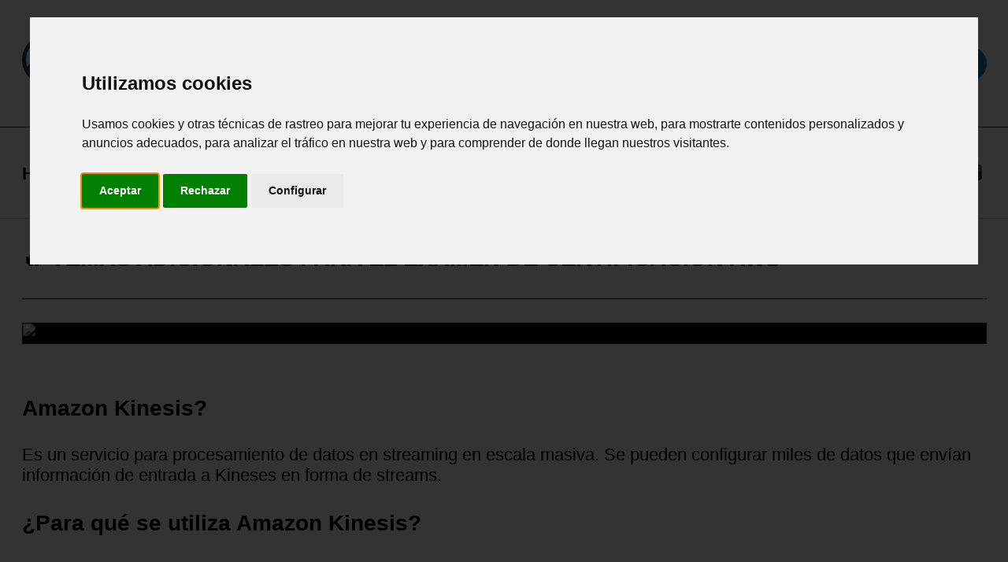

--- FILE ---
content_type: text/html; charset=utf-8
request_url: https://apuntes.de/aws/temas-adicionales-para-el-examen/
body_size: 5062
content:
<!DOCTYPE html>
<html lang="es">

<head>

    
    <link rel="preconnect" href="https://www.google.com" />
    <link rel="preconnect" href="https://www.google-analytics.com/" />
    <link rel="preconnect" href="https://www.freeprivacypolicy.com" />
    

    
    <script data-cookie-consent="tracking">
        (function (w, d, s, l, i) {
            w[l] = w[l] || [];
            w[l].push({
                "gtm.start": new Date().getTime(),
                event: "gtm.js",
            });
            var f = d.getElementsByTagName(s)[0],
                j = d.createElement(s),
                dl = l != "dataLayer" ? "&l=" + l : "";
            j.async = true;
            j.src = "https://www.googletagmanager.com/gtm.js?id=" + i + dl;
            f.parentNode.insertBefore(j, f);
        })(
            window,
            document,
            "script",
            "dataLayer",
            "GTM-PCKMK7H"
        );
    </script>
    

    
    <meta charset="utf-8" />
    <meta http-equiv="X-UA-Compatible" content="IE=edge" />
    <meta name="viewport" content="width=device-width, initial-scale=1, maximum-scale=2" />
<meta name="description" content="Prepárate para el examen de certificación AWS con estos temas adicionales: seguridad, migraciones, servicios de base de datos y mucho más." />
<meta name="robots" content="index, follow" />



<meta property="og:title" content="Temas adicionales para el examen de certificación AWS" />
<meta property="og:site_name" content="Apuntes de Programador" />
<meta property="og:description" content="Prepárate para el examen de certificación AWS con estos temas adicionales: seguridad, migraciones, servicios de base de datos y mucho más." />
<meta property="og:url" content="https://apuntes.de/aws/temas-adicionales-para-el-examen/" />
<meta property="og:image" content="https://assets.apuntes.de/headers/aws/temas-adicionales-para-el-examen.webp" />
<meta property="og:image:alt" content="Temas adicionales para el examen de certificación AWS" />
<meta property="og:image:type" content="image/webp" />



<meta name="twitter:card" content="summary_large_image" />
<meta name="twitter:site" content="@losapuntesde" />
<meta name="twitter:creator" content="@losapuntesde" />
<meta name="twitter:title" content="Temas adicionales para el examen de certificación AWS" />
<meta name="twitter:description" content="Prepárate para el examen de certificación AWS con estos temas adicionales: seguridad, migraciones, servicios de base de datos y mucho más." />
<meta name="twitter:image"
    content="https://assets.apuntes.de/headers/aws/temas-adicionales-para-el-examen.webp" />

    

    
    <link rel="stylesheet" href="/css/normalize.min.css" />
    

    
    <link rel="stylesheet" href="/css/style.css" />
    

    
    <style>
        @import url("https://fonts.googleapis.com/css2?family=Fira+Code:wght@300;400;500;600;700&family=Roboto+Condensed:ital,wght@0,300;0,400;0,700;1,300;1,400;1,700&family=Roboto+Slab:wght@100;200;300;400;500;600;700;800;900&display=swap");
    </style>
    

    
    <link rel="apple-touch-icon" sizes="180x180" href="/icons/apple-touch-icon.png" />
    <link rel="icon" type="image/png" sizes="32x32" href="/icons/favicon-32x32.png" />
    <link rel="icon" type="image/png" sizes="16x16" href="/icons/favicon-16x16.png" />
    <link rel="manifest" href="/icons/site.webmanifest" />
    <link rel="mask-icon" href="/icons/safari-pinned-tab.svg" color="#5bbad5" />
    <meta name="msapplication-TileColor" content="#da532c" />
    <meta name="theme-color" content="#ffffff" />
    

    

<title>Temas adicionales para el examen de certificación AWS</title>

<script type="application/ld+json">
    {
        "@context": "https://schema.org",
        "@type": "NewsArticle",
        "mainEntityOfPage": {
            "@type": "WebPage",
            "@id": "/"
        },
        "headline": "🔥 Temas adicionales para el examen de certificación AWS",
        "image": "https:\/\/assets.apuntes.de/headers/aws/temas-adicionales-para-el-examen.webp",
        "datePublished": "2025-09-08T04:40:22\u002b00:00",
        "dateModified": "2025-09-08T04:40:22\u002b00:00",
        "author": {
            "@type": "Person",
            "name": "losapuntesde"
        },
        "publisher": {
            "@type": "Organization",
            "name": "Apuntes de Programador",
            "sameAs": "https:\/\/apuntes.de",
            "url": "https:\/\/apuntes.de",
            "logo": {
            "@type": "ImageObject",
            "url": "https:\/\/apuntes.de/svgs/logo.svg"
            }
        },
        "description": "Prepárate para el examen de certificación AWS con estos temas adicionales: seguridad, migraciones, servicios de base de datos y mucho más."
    }
</script>


    <style>
        .search-input {
            text-align: left;
        }
        .search-form label {
            transition: opacity 0.3s ease;
        }
        .search-input:focus + label {
            opacity: 0;
            pointer-events: none;
        }
    </style>

    <script>
        var showBanner = true;
    </script>

<script>var showBanner=true; var country="US";</script>
</head>

<body>

    
    <script async src="https://pagead2.googlesyndication.com/pagead/js/adsbygoogle.js?client=ca-pub-8011085603609250" crossorigin="anonymous"></script>
    

    
    <header>
        <div class="size-limiter">
            <div class="header">
                <div class="logo-container">
                    <a href="/" class="logo-link">
                        <img src="/svgs/logo.svg" width="300" height="100%" alt="Ir a la página de inicio" />
                    </a>
                </div>
                <div class="search-container">
                    <form action="/" method="GET" class="search-form">
                        <label for="q">Buscar...</label>
                        <input type="text" name="q" id="q" class="search-input" />
                        <button type="submit" class="search-button">
                            <img src="/svgs/search.svg" width="24" height="24" alt="Buscar" />
                        </button>
                    </form>
                </div>
            </div>
        </div>
    </header>
    

    
    <div id="google-search-results">
        <div class="size-limiter">
            <div class="search-results">
                <script async src="https://cse.google.com/cse.js?cx=97297216fa1cd44e2"></script>
                <div class="gcse-searchresults-only"></div>
            </div>
        </div>
    </div>
    

    <div id="content">
<div id="single-page">

    <div class="breadcrumbs">
        <div class="size-limiter">
            <div class="breadcrumbs-in">

                <div class="nav-dep v-el">
                    <span class="nav-piece">
                        <a href="/">Home</a>
                    </span>
                    <span class="nav-piece divider">
                        /
                    </span>
                    <span class="nav-piece">
                        <a href="/aws">Apuntes de AWS
                            (Fundamentos Prácticos) en español</a>
                    </span>
                </div>

                <div class="action-icons v-el">
                    <a href="https://twitter.com/intent/tweet?text=Temas%20adicionales%20para%20el%20examen%20de%20certificaci%c3%b3n%20AWS&hashtags=100DaysOfCode&url=https%3a%2f%2fapuntes.de/aws/temas-adicionales-para-el-examen/"
                        target="_blank" rel="nofollow" class="action-link">
                        <img src="/svgs/share.svg" width="45" height="45" alt="Compartir en twitter" />
                    </a>
                    <button onclick="print()" class="action-link">
                        <img src="/svgs/print.svg" width="45" height="45" alt="Imprimir" />
                    </button>
                </div>
            </div>
        </div>
    </div>

    <div class="main-content">

        <div class="size-limiter">

            <h1>🔥 TEMAS ADICIONALES PARA EL EXAMEN DE CERTIFICACIÓN AWS</h1>

            
            <div class="image-preview-container">

                <img src="https://img.am80.com/?width=1280&url=https%3a%2f%2fassets.apuntes.de/headers/aws/temas-adicionales-para-el-examen.webp"
                    width="100%" height="100%" alt="Temas adicionales para el examen de certificación AWS" srcset="
                    https://img.am80.com/?width=240&url=https://assets.apuntes.de/headers/aws/temas-adicionales-para-el-examen.webp 240w,
                    https://img.am80.com/?width=320&url=https://assets.apuntes.de/headers/aws/temas-adicionales-para-el-examen.webp 320w,
                    https://img.am80.com/?width=360&url=https://assets.apuntes.de/headers/aws/temas-adicionales-para-el-examen.webp 360w,
                    https://img.am80.com/?width=480&url=https://assets.apuntes.de/headers/aws/temas-adicionales-para-el-examen.webp 480w,
                    https://img.am80.com/?width=540&url=https://assets.apuntes.de/headers/aws/temas-adicionales-para-el-examen.webp 540w,
                    https://img.am80.com/?width=720&url=https://assets.apuntes.de/headers/aws/temas-adicionales-para-el-examen.webp 720w,
                    https://img.am80.com/?width=750&url=https://assets.apuntes.de/headers/aws/temas-adicionales-para-el-examen.webp 750w,
                    https://img.am80.com/?width=1080&url=https://assets.apuntes.de/headers/aws/temas-adicionales-para-el-examen.webp 1080w,
                    https://img.am80.com/?width=1024&url=https://assets.apuntes.de/headers/aws/temas-adicionales-para-el-examen.webp 1024w,
                    https://img.am80.com/?width=1125&url=https://assets.apuntes.de/headers/aws/temas-adicionales-para-el-examen.webp 1125w,
                    https://img.am80.com/?width=1280&url=https://assets.apuntes.de/headers/aws/temas-adicionales-para-el-examen.webp 1280w
                    " sizes="(min-width: 1420px) 1280px, calc(92.73vw - 18px)" />

            </div>
            

            

            <div class="article-cols">
                <div class="article-content">

                    <h2 id="amazon-kinesis">Amazon Kinesis?</h2>
<p>Es un servicio para procesamiento de datos en streaming en escala masiva. Se pueden configurar miles de datos que envían información de entrada a Kineses en forma de streams.</p>
<h2 id="para-qué-se-utiliza-amazon-kinesis">¿Para qué se utiliza Amazon Kinesis?</h2>
<ul>
<li>Es una forma de consumir grandes datos.</li>
<li>Streams de largas cantidades de noticias de social media, logs, etc.</li>
</ul>
<h2 id="ec2-backed-vs-instance-store">EC2 Backed vs Instance Store</h2>
<ul>
<li>EBS Backed es persistente.</li>
<li>Instance Store no es persistente, y es llamado en ocasiones ephemeral.</li>
<li>EBS puede ser desconectado y conectado a otras instancias de EC2.</li>
<li>Instance Store no puede ser desconectado y conectado a otras instancias de EC2.</li>
<li>Los volúmenes EBS pueden ser detenidos y los datos persistirán.</li>
<li>Los volúmenes Instance Store no pueden ser detenidos, de otra forma los datos se perderán.</li>
</ul>
<h2 id="qué-es-amazon-opswork-y-para-que-sirve">¿Qué es Amazon Opswork y para que sirve?</h2>
<ul>
<li>Servicio de orquestación que utiliza chef.</li>
<li>Chef consiste de instrucciones para mantener un estado consistente.</li>
<li>Busca el termino &ldquo;chef&rdquo; o &ldquo;recipe&rdquo; o &ldquo;cookbooks&rdquo; y este asocialo con opswork.</li>
</ul>
<h2 id="qué-es-amazon-elastic-transcoder-y-para-que-sirve">¿Qué es Amazon Elastic Transcoder y para que sirve?</h2>
<ul>
<li>Realiza transcoding en la nube.</li>
<li>Convierte formatos de un archivo original en un formato distinto que podrá ser reproducido en smartphones, tablets, PCS, etc.</li>
<li>Provee transcoding con presets de formatos populares, lo que implica que no es necesario conocer la configuración particular de cada uno de ellos.</li>
<li>Se paga en base a los minutos que se trascodifiquen y por la resolución a la cual se exporte.</li>
</ul>


                    <hr>

                    
                    <ins class="adsbygoogle"
                        style="display:block"
                        data-ad-format="autorelaxed"
                        data-ad-client="ca-pub-8011085603609250"
                        data-ad-slot="1752633893"></ins>
                    <script>
                        (adsbygoogle = window.adsbygoogle || []).push({});
                    </script>
                    

                    <hr>

                    <aside class="pager">
                        <div class="prev-section">
                            
                            <a href="/aws/pilar-5-excelencia-operacional/" title="Pilar 5 (Excelencia Operacional)">
                                <img src="/svgs/chevron-left.svg" width="8" height="12" alt="Siguiente"
                                    class="chevron" />
                                Anterior
                            </a>
                            
                        </div>

                        <div class="next-section">
                            
                            <a href="/aws/cuentas-consolidadas/" title="Gestión eficiente con cuentas consolidadas en AWS">
                                Siguiente
                                <img src="/svgs/chevron-right.svg" width="8" height="12" alt="Anterior"
                                    class="chevron" />
                            </a>
                            
                        </div>
                    </aside>

                    <div id="giscus_container" style="margin-top: 2rem;">
                        <script src="https://giscus.app/client.js"
                                data-repo="arumals/apuntesde"
                                data-repo-id="R_kgDOPP4LVw"
                                data-category="Q&A"
                                data-category-id="DIC_kwDOPP4LV84CtN9x"
                                data-mapping="title"
                                data-strict="0"
                                data-reactions-enabled="1"
                                data-emit-metadata="0"
                                data-input-position="bottom"
                                data-theme="light"
                                data-lang="es"
                                data-loading="lazy"
                                crossorigin="anonymous"
                                async>
                        </script>
                    </div>

                </div>

                <div class="article-extras">
                    
                    


                    <div id="adds-block">
                    </div>

                </div>
            </div>

        </div>

    </div>

</div>
</div>

    
    <footer>
        <div class="main-content">
            <div class="size-limiter">
                <div id="footer-content">
                    <a href="#" id="open_preferences_center" rel="nofollow">
                        Preferencias de Cookies
                    </a>
                    <span class="divider">|</span>
                    <a href="https://www.freeprivacypolicy.com/live/00ae92b4-2005-405f-b2fe-94f1b26121b3" target="_blank" rel="nofollow">
                        Política de Privacidad
                    </a>
                    <span class="divider">|</span>
                    <a href="https://www.freeprivacypolicy.com/live/99674421-287f-4a00-915c-9e07e4870303" target="_blank" rel="nofollow">
                        Terminos y Condiciones
                    </a>
                    <span class="divider">|</span>
                    <a href="https://www.freeprivacypolicy.com/live/f1ffc07f-ec2c-4926-b164-00ade03f3263" target="_blank" rel="nofollow">
                        Política de Cookies
                    </a>
                    <span class="divider">|</span>
                    <a href="/cdn-cgi/l/email-protection#7d14131b123d1c0d081309180e531918" rel="nofollow">
                        Contacto
                    </a>
                </div>
            </div>
        </div>
    </footer>
    

    
    <script data-cfasync="false" src="/cdn-cgi/scripts/5c5dd728/cloudflare-static/email-decode.min.js"></script><script>

        document.addEventListener("DOMContentLoaded", function () {
            if (showBanner) {
                const scriptElement = document.createElement('script');
                scriptElement.src = "https://www.freeprivacypolicy.com/public/cookie-consent/4.1.0/cookie-consent.js";
                scriptElement.addEventListener('load', function () {
                    cookieconsent.run({
                        notice_banner_type: "interstitial",
                        consent_type: "express",
                        palette: "light",
                        language: "es",
                        page_load_consent_levels: ["strictly-necessary"],
                        notice_banner_reject_button_hide: false,
                        preferences_center_close_button_hide: false,
                        page_refresh_confirmation_buttons: false,
                        website_name: "Apuntes de Programador",
                        website_privacy_policy_url: "https:\/\/www.freeprivacypolicy.com\/live\/00ae92b4-2005-405f-b2fe-94f1b26121b3",
                    });
                });
                document.head.appendChild(scriptElement);
            }
        });

        
        document.addEventListener("DOMContentLoaded", function () {
            const searchInput = document.querySelector(".search-input");
            const searchLabel = document.querySelector(".search-form label[for='q']");
            if (searchInput && searchLabel) {
                searchInput.addEventListener("focus", function () {
                    searchLabel.style.display = "none";
                });
                searchInput.addEventListener("blur", function () {
                    if (!searchInput.value) {
                        searchLabel.style.display = "block";
                    }
                });
                searchInput.addEventListener("keydown", function (event) {
                    if (event.key === "Escape" || event.key === "Esc") {
                        searchInput.value = "";
                        searchLabel.style.display = "block";
                        searchInput.blur();
                    }
                });
            }
        });

    </script>
    

    
    <noscript>
        <iframe src="https://www.googletagmanager.com/ns.html?id=GTM-PCKMK7H" height="0"
            width="0" style="display: none; visibility: hidden">
        </iframe>
    </noscript>
    
<script defer src="https://static.cloudflareinsights.com/beacon.min.js/vcd15cbe7772f49c399c6a5babf22c1241717689176015" integrity="sha512-ZpsOmlRQV6y907TI0dKBHq9Md29nnaEIPlkf84rnaERnq6zvWvPUqr2ft8M1aS28oN72PdrCzSjY4U6VaAw1EQ==" data-cf-beacon='{"version":"2024.11.0","token":"48624335ada04c00aa2cd38a8a2e5f94","r":1,"server_timing":{"name":{"cfCacheStatus":true,"cfEdge":true,"cfExtPri":true,"cfL4":true,"cfOrigin":true,"cfSpeedBrain":true},"location_startswith":null}}' crossorigin="anonymous"></script>
</body>

</html>


--- FILE ---
content_type: text/html; charset=utf-8
request_url: https://giscus.app/es/widget?origin=https%3A%2F%2Fapuntes.de%2Faws%2Ftemas-adicionales-para-el-examen%2F&session=&theme=light&reactionsEnabled=1&emitMetadata=0&inputPosition=bottom&repo=arumals%2Fapuntesde&repoId=R_kgDOPP4LVw&category=Q%26A&categoryId=DIC_kwDOPP4LV84CtN9x&strict=0&description=Prep%C3%A1rate+para+el+examen+de+certificaci%C3%B3n+AWS+con+estos+temas+adicionales%3A+seguridad%2C+migraciones%2C+servicios+de+base+de+datos+y+mucho+m%C3%A1s.&backLink=https%3A%2F%2Fapuntes.de%2Faws%2Ftemas-adicionales-para-el-examen%2F&term=Temas+adicionales+para+el+examen+de+certificaci%C3%B3n+AWS
body_size: 2317
content:
<!DOCTYPE html><html dir="ltr" lang="es"><head><meta charset="utf-8"/><meta name="viewport" content="width=device-width"/><base target="_top"/><title>giscus</title><meta name="next-head-count" content="4"/><link rel="icon" href="/favicon.ico"/><link rel="preconnect" href="https://api.github.com"/><link rel="preconnect" href="https://avatars3.githubusercontent.com"/><link rel="apple-touch-icon" sizes="180x180" href="/apple-touch-icon.png"/><link rel="icon" type="image/png" sizes="32x32" href="/favicon-32x32.png"/><link rel="icon" type="image/png" sizes="16x16" href="/favicon-16x16.png"/><meta name="color-scheme" content="light dark"/><link rel="manifest" href="/site.webmanifest"/><link rel="stylesheet" href="/themes/light.css" crossorigin="anonymous" id="giscus-theme"/><link rel="preload" href="/_next/static/css/1ba63f4f1b975b30.css" as="style"/><link rel="stylesheet" href="/_next/static/css/1ba63f4f1b975b30.css" data-n-g/><noscript data-n-css></noscript><script defer noModule src="/_next/static/chunks/polyfills-c67a75d1b6f99dc8.js"></script><script src="/_next/static/chunks/webpack-6b2584c51f2fda40.js" defer></script><script src="/_next/static/chunks/framework-821422f1c2a18a27.js" defer></script><script src="/_next/static/chunks/main-150a3b60f55bb087.js" defer></script><script src="/_next/static/chunks/pages/_app-6f740f846599cb46.js" defer></script><script src="/_next/static/chunks/727f57db-503fa32904b535ea.js" defer></script><script src="/_next/static/chunks/3006-c974b2cdab4c9b95.js" defer></script><script src="/_next/static/chunks/4947-ef88ba5ef051af3d.js" defer></script><script src="/_next/static/chunks/pages/widget-20a96669d847c90c.js" defer></script><script src="/_next/static/B2TzKKc1N7YSxPu-MsW3V/_buildManifest.js" defer></script><script src="/_next/static/B2TzKKc1N7YSxPu-MsW3V/_ssgManifest.js" defer></script></head><body><div id="__next"><main data-theme="light" class="w-full mx-auto"><div class="gsc-loading"><div class="gsc-loading-image"></div><span class="gsc-loading-text color-fg-muted">Cargando comentarios…</span></div></main></div><script id="__NEXT_DATA__" type="application/json">{"props":{"pageProps":{"origin":"https://apuntes.de/aws/temas-adicionales-para-el-examen/","session":"","repo":"arumals/apuntesde","term":"Temas adicionales para el examen de certificación AWS","category":"Q\u0026A","number":0,"strict":false,"repoId":"R_kgDOPP4LVw","categoryId":"DIC_kwDOPP4LV84CtN9x","description":"Prepárate para el examen de certificación AWS con estos temas adicionales: seguridad, migraciones, servicios de base de datos y mucho más.","reactionsEnabled":true,"emitMetadata":false,"inputPosition":"bottom","defaultCommentOrder":"oldest","theme":"light","originHost":"https://apuntes.de","backLink":"https://apuntes.de/aws/temas-adicionales-para-el-examen/","__lang":"es","__namespaces":{"common":{"reactions":{"0":"{{count}} reacciones","one":"{{count}} reacción","other":"{{count}} reacciones"},"comment":"Comentar","comments":{"0":"{{count}} comentarios","one":"{{count}} comentario","other":"{{count}} comentarios"},"reply":"Responder","replies":{"0":"{{count}} respuestas","one":"{{count}} respuesta","other":"{{count}}{{plus}} respuestas"},"upvotes":{"0":"{{count}} votos a favor","one":"{{count}} voto a favor","other":"{{count}} votos a favor"},"hiddenItems":{"0":"{{count}} elementos ocultos","one":"{{count}} elemento oculto","other":"{{count}} elementos ocultos"},"genericError":"Ocurrió un error: {{message}}","loadMore":"Carga más","loading":"Cargando","loadingComments":"Cargando comentarios…","loadingPreview":"Cargando vista previa…","poweredBy":"– Desarrollado por \u003ca\u003egiscus\u003c/a\u003e","oldest":"Antiguo","newest":"Nuevo","showPreviousReplies":{"0":"Mostrar {{count}} respuestas anteriores","one":"Mostrar {{count}} respuesta anteriores","other":"Mostrar {{count}} respuestas anteriores"},"seePreviousRepliesOnGitHub":{"0":"Ver {{count}} respuestas anteriores en GitHub","one":"Ver {{count}} respuesta anterior en GitHub","other":"Ver {{count}} respuestas anteriores en GitHub"},"edited":"editado","thisCommentWasDeleted":"Este comentario fue eliminado.","thisCommentWasMinimized":"Este comentario se ha minimizado.","thisCommentWasHidden":"Este comentario ha sido ocultado.","write":"Escribir","preview":"Previsualizar","enableFixedWidth":"Habilitar la fuente de ancho fijo (espacio único) en el editor","disableFixedWidth":"Deshabilitar la fuente de ancho fijo (espacio único) en el editor","lastEditedAt":"Última modificación el {{date}}","writeAComment":"Escribir un comentario","signInToComment":"Iniciar sesión para comentar","stylingWithMarkdownIsSupported":"Se admite el estilo con Markdown","signOut":"Desconectar","cancel":"Cancelar","signInWithGitHub":"Iniciar sesión con GitHub","writeAReply":"Escribe una respuesta","upvote":"Voto a favor","youMustBeSignedInToUpvote":"Debes iniciar sesión para votar.","addReactions":"Agregar reacciones","pleaseWait":"Espera, por favor…","pickYourReaction":"Elige tu reacción","addTheReaction":"Agregar reacción de {{reaction}}","removeTheReaction":"Eliminar reacción de {{reaction}}","signInToAddYourReaction":"\u003ca\u003eInicia sesión\u003c/a\u003e para agregar tu reacción.","youMustBeSignedInToAddReactions":"Debes iniciar sesión para agregar reacciones.","peopleReactedWith":{"0":"{{count}} personas reaccionaron con {{reaction}} {{emoji}}","one":"{{count}} persona reaccionó con {{reaction}} {{emoji}}","other":"{{count}} personas reaccionaron con {{reaction}} {{emoji}}"},"emoji":"emoji","nothingToPreview":"Nada para previsualizar","THUMBS_UP":"+1","THUMBS_DOWN":"-1","LAUGH":"Risa","HOORAY":"Hurra","CONFUSED":"Confundido","HEART":"Amor","ROCKET":"Cohete","EYES":"Ojos","COLLABORATOR":"Colaborador","CONTRIBUTOR":"Contribuyente","FIRST_TIMER":"Primerizo","FIRST_TIME_CONTRIBUTOR":"Contribuyente primerizo","MANNEQUIN":"Maniquí","MEMBER":"Miembro","NONE":"Ninguno","OWNER":"Propietario","APP":"App"}}},"__N_SSP":true},"page":"/widget","query":{"origin":"https://apuntes.de/aws/temas-adicionales-para-el-examen/","session":"","theme":"light","reactionsEnabled":"1","emitMetadata":"0","inputPosition":"bottom","repo":"arumals/apuntesde","repoId":"R_kgDOPP4LVw","category":"Q\u0026A","categoryId":"DIC_kwDOPP4LV84CtN9x","strict":"0","description":"Prepárate para el examen de certificación AWS con estos temas adicionales: seguridad, migraciones, servicios de base de datos y mucho más.","backLink":"https://apuntes.de/aws/temas-adicionales-para-el-examen/","term":"Temas adicionales para el examen de certificación AWS"},"buildId":"B2TzKKc1N7YSxPu-MsW3V","isFallback":false,"gssp":true,"locale":"es","locales":["en","ar","be","bg","ca","cs","da","de","eo","es","eu","fa","fr","gr","gsw","hbs","he","hu","id","it","ja","kh","ko","nl","pl","pt","ro","ru","th","tr","vi","uk","uz","zh-CN","zh-Hans","zh-Hant","zh-TW","zh-HK"],"defaultLocale":"en","scriptLoader":[]}</script></body></html>

--- FILE ---
content_type: text/html; charset=utf-8
request_url: https://www.google.com/recaptcha/api2/aframe
body_size: 115
content:
<!DOCTYPE HTML><html><head><meta http-equiv="content-type" content="text/html; charset=UTF-8"></head><body><script nonce="kr00c9cZwg5LLbCq5YzDqA">/** Anti-fraud and anti-abuse applications only. See google.com/recaptcha */ try{var clients={'sodar':'https://pagead2.googlesyndication.com/pagead/sodar?'};window.addEventListener("message",function(a){try{if(a.source===window.parent){var b=JSON.parse(a.data);var c=clients[b['id']];if(c){var d=document.createElement('img');d.src=c+b['params']+'&rc='+(localStorage.getItem("rc::a")?sessionStorage.getItem("rc::b"):"");window.document.body.appendChild(d);sessionStorage.setItem("rc::e",parseInt(sessionStorage.getItem("rc::e")||0)+1);localStorage.setItem("rc::h",'1769890476722');}}}catch(b){}});window.parent.postMessage("_grecaptcha_ready", "*");}catch(b){}</script></body></html>

--- FILE ---
content_type: image/svg+xml
request_url: https://apuntes.de/svgs/share.svg
body_size: 182
content:
<?xml version="1.0" encoding="utf-8"?><!-- Uploaded to: SVG Repo, www.svgrepo.com, Generator: SVG Repo Mixer Tools -->
<svg width="800px" height="800px" viewBox="0 0 32 32" fill="none" xmlns="http://www.w3.org/2000/svg">
<path d="M11.7887 28C8.55374 28 5.53817 27.0591 3 25.4356C5.15499 25.5751 8.95807 25.2411 11.3236 22.9848C7.76508 22.8215 6.16026 20.0923 5.95094 18.926C6.25329 19.0426 7.6953 19.1826 8.50934 18.856C4.4159 17.8296 3.78793 14.2373 3.92748 13.141C4.695 13.6775 5.99745 13.8641 6.50913 13.8174C2.69479 11.0882 4.06703 6.98276 4.74151 6.09635C7.47882 9.88867 11.5812 12.0186 16.6564 12.137C16.5607 11.7174 16.5102 11.2804 16.5102 10.8316C16.5102 7.61092 19.1134 5 22.3247 5C24.0025 5 25.5144 5.71275 26.5757 6.85284C27.6969 6.59011 29.3843 5.97507 30.2092 5.4432C29.7934 6.93611 28.4989 8.18149 27.7159 8.64308C27.7224 8.65878 27.7095 8.62731 27.7159 8.64308C28.4037 8.53904 30.2648 8.18137 31 7.68256C30.6364 8.52125 29.264 9.91573 28.1377 10.6964C28.3473 19.9381 21.2765 28 11.7887 28Z" fill="#47ACDF"/>
</svg>

--- FILE ---
content_type: image/svg+xml
request_url: https://apuntes.de/svgs/search.svg
body_size: -97
content:
<svg width="24" height="24" viewBox="0 0 24 24" fill="none" xmlns="http://www.w3.org/2000/svg">
<path d="M10 18C11.775 17.9996 13.4988 17.4054 14.897 16.312L19.293 20.708L20.707 19.294L16.311 14.898C17.405 13.4997 17.9996 11.7754 18 10C18 5.589 14.411 2 10 2C5.589 2 2 5.589 2 10C2 14.411 5.589 18 10 18ZM10 4C13.309 4 16 6.691 16 10C16 13.309 13.309 16 10 16C6.691 16 4 13.309 4 10C4 6.691 6.691 4 10 4Z" fill="#FFFAFA"/>
<path d="M11.412 8.58599C11.791 8.96599 12 9.46799 12 9.99999H14C14.0008 9.47442 13.8975 8.95389 13.696 8.46848C13.4945 7.98307 13.1988 7.54242 12.826 7.17199C11.312 5.65999 8.68695 5.65999 7.17395 7.17199L8.58595 8.58799C9.34595 7.82999 10.656 7.832 11.412 8.58599Z" fill="#FFFAFA"/>
</svg>


--- FILE ---
content_type: image/svg+xml
request_url: https://apuntes.de/svgs/logo.svg
body_size: 12320
content:
<svg width="634" height="144" viewBox="0 0 634 144" fill="none" xmlns="http://www.w3.org/2000/svg">
<path d="M344.296 129.182C344.296 130.3 344.127 131.347 343.79 132.324C343.453 133.3 342.965 134.152 342.325 134.88C341.686 135.599 340.905 136.167 339.982 136.584C339.059 137.001 338.012 137.21 336.84 137.21C335.944 137.21 335.118 137.037 334.364 136.691C333.618 136.336 332.979 135.794 332.446 135.066V144H327.946V121.526H329.677L331.674 124.868C331.87 124.309 332.136 123.803 332.473 123.35C332.819 122.888 333.214 122.498 333.658 122.178C334.111 121.85 334.603 121.597 335.136 121.419C335.677 121.242 336.245 121.153 336.84 121.153C338.012 121.153 339.059 121.362 339.982 121.779C340.905 122.196 341.686 122.769 342.325 123.496C342.965 124.215 343.453 125.063 343.79 126.039C344.127 127.016 344.296 128.063 344.296 129.182ZM339.729 129.182C339.729 128.791 339.707 128.378 339.663 127.943C339.627 127.5 339.561 127.06 339.463 126.625C339.365 126.19 339.228 125.773 339.05 125.374C338.882 124.974 338.664 124.624 338.398 124.322C338.132 124.011 337.808 123.767 337.426 123.59C337.053 123.403 336.618 123.31 336.121 123.31C335.606 123.31 335.158 123.399 334.776 123.576C334.404 123.754 334.08 123.998 333.805 124.309C333.538 124.61 333.316 124.961 333.139 125.36C332.97 125.751 332.837 126.164 332.739 126.599C332.642 127.034 332.571 127.473 332.526 127.917C332.491 128.36 332.473 128.782 332.473 129.182C332.473 129.537 332.5 129.932 332.553 130.366C332.606 130.793 332.691 131.223 332.806 131.658C332.921 132.093 333.072 132.514 333.259 132.923C333.445 133.331 333.671 133.695 333.938 134.014C334.213 134.334 334.528 134.591 334.883 134.787C335.247 134.973 335.66 135.066 336.121 135.066C336.627 135.066 337.066 134.978 337.439 134.8C337.812 134.614 338.132 134.37 338.398 134.068C338.664 133.757 338.882 133.402 339.05 133.003C339.228 132.603 339.365 132.186 339.463 131.751C339.561 131.316 339.627 130.877 339.663 130.433C339.707 129.989 339.729 129.572 339.729 129.182Z" fill="#23404E"/>
<path d="M358.637 122.884L356.107 127.078C356.001 126.723 355.863 126.323 355.694 125.88C355.526 125.436 355.317 125.023 355.069 124.641C354.82 124.251 354.523 123.927 354.177 123.67C353.83 123.403 353.431 123.27 352.978 123.27C352.561 123.27 352.197 123.377 351.887 123.59C351.585 123.803 351.327 124.082 351.114 124.428C350.901 124.766 350.724 125.152 350.582 125.587C350.449 126.013 350.342 126.448 350.262 126.891C350.191 127.326 350.142 127.748 350.116 128.156C350.089 128.556 350.076 128.902 350.076 129.195V136.904H345.562V121.526H347.293L349.117 125.107C349.366 124.53 349.65 124.002 349.969 123.523C350.289 123.035 350.657 122.618 351.074 122.272C351.492 121.916 351.962 121.641 352.486 121.446C353.018 121.251 353.617 121.153 354.283 121.153C354.629 121.153 355.015 121.184 355.441 121.246C355.867 121.3 356.285 121.397 356.693 121.539C357.101 121.672 357.478 121.85 357.825 122.072C358.171 122.294 358.441 122.564 358.637 122.884Z" fill="#23404E"/>
<path d="M374.735 129.182C374.735 129.98 374.628 130.73 374.415 131.432C374.202 132.133 373.905 132.781 373.523 133.375C373.151 133.97 372.698 134.507 372.165 134.986C371.633 135.457 371.047 135.856 370.408 136.185C369.778 136.513 369.099 136.766 368.371 136.944C367.652 137.121 366.911 137.21 366.147 137.21C365.384 137.21 364.643 137.121 363.924 136.944C363.205 136.766 362.526 136.513 361.887 136.185C361.257 135.856 360.675 135.457 360.143 134.986C359.61 134.507 359.153 133.97 358.771 133.375C358.399 132.781 358.106 132.133 357.893 131.432C357.68 130.721 357.573 129.971 357.573 129.182C357.573 128.392 357.68 127.646 357.893 126.945C358.106 126.235 358.399 125.582 358.771 124.988C359.153 124.393 359.61 123.86 360.143 123.39C360.675 122.911 361.257 122.507 361.887 122.178C362.526 121.85 363.205 121.597 363.924 121.419C364.643 121.242 365.384 121.153 366.147 121.153C366.911 121.153 367.652 121.242 368.371 121.419C369.099 121.597 369.778 121.85 370.408 122.178C371.047 122.507 371.633 122.911 372.165 123.39C372.698 123.86 373.151 124.393 373.523 124.988C373.905 125.582 374.202 126.235 374.415 126.945C374.628 127.646 374.735 128.392 374.735 129.182ZM370.155 129.182C370.155 128.755 370.128 128.307 370.075 127.837C370.031 127.357 369.951 126.891 369.835 126.439C369.72 125.977 369.56 125.538 369.356 125.121C369.161 124.695 368.917 124.326 368.624 124.016C368.331 123.696 367.98 123.443 367.572 123.257C367.164 123.061 366.689 122.964 366.147 122.964C365.633 122.964 365.176 123.061 364.776 123.257C364.377 123.452 364.026 123.714 363.724 124.042C363.431 124.362 363.183 124.735 362.979 125.161C362.783 125.587 362.624 126.031 362.499 126.492C362.375 126.945 362.286 127.406 362.233 127.877C362.18 128.338 362.153 128.773 362.153 129.182C362.153 129.59 362.18 130.029 362.233 130.5C362.286 130.961 362.375 131.423 362.499 131.884C362.624 132.346 362.783 132.79 362.979 133.216C363.183 133.633 363.431 134.006 363.724 134.334C364.026 134.654 364.377 134.911 364.776 135.106C365.176 135.302 365.633 135.399 366.147 135.399C366.68 135.399 367.15 135.306 367.559 135.12C367.967 134.924 368.318 134.667 368.611 134.347C368.912 134.028 369.161 133.659 369.356 133.242C369.551 132.825 369.707 132.386 369.822 131.924C369.946 131.463 370.031 130.997 370.075 130.526C370.128 130.056 370.155 129.608 370.155 129.182Z" fill="#23404E"/>
<path d="M391.432 135.053C391.432 136.278 391.25 137.432 390.887 138.515C390.523 139.598 389.994 140.543 389.302 141.351C388.61 142.167 387.758 142.811 386.746 143.281C385.743 143.76 384.598 144 383.311 144C382.601 144 381.882 143.92 381.154 143.76C380.435 143.601 379.752 143.352 379.104 143.015C378.465 142.686 377.888 142.265 377.373 141.75C376.867 141.244 376.467 140.645 376.175 139.953L378.118 139.22C378.287 139.655 378.504 140.055 378.771 140.419C379.046 140.782 379.361 141.093 379.716 141.351C380.071 141.617 380.462 141.821 380.888 141.963C381.314 142.114 381.762 142.189 382.232 142.189C383.12 142.189 383.861 142.007 384.456 141.643C385.059 141.28 385.543 140.805 385.907 140.219C386.271 139.633 386.533 138.967 386.693 138.222C386.852 137.485 386.932 136.735 386.932 135.972V135.066C386.4 135.794 385.756 136.336 385.002 136.691C384.256 137.037 383.435 137.21 382.539 137.21C381.367 137.21 380.32 137.001 379.397 136.584C378.473 136.167 377.692 135.599 377.053 134.88C376.414 134.152 375.926 133.3 375.589 132.324C375.251 131.347 375.083 130.3 375.083 129.182C375.083 128.063 375.251 127.016 375.589 126.039C375.926 125.063 376.414 124.215 377.053 123.496C377.692 122.769 378.473 122.196 379.397 121.779C380.32 121.362 381.367 121.153 382.539 121.153C383.133 121.153 383.697 121.242 384.229 121.419C384.771 121.597 385.264 121.85 385.707 122.178C386.16 122.498 386.555 122.888 386.892 123.35C387.238 123.803 387.509 124.309 387.704 124.868L389.702 121.526H391.432V135.053ZM386.906 129.182C386.906 128.782 386.883 128.36 386.839 127.917C386.804 127.473 386.737 127.034 386.639 126.599C386.542 126.164 386.404 125.751 386.227 125.36C386.058 124.961 385.836 124.61 385.561 124.309C385.295 123.998 384.971 123.754 384.589 123.576C384.207 123.399 383.764 123.31 383.258 123.31C382.752 123.31 382.312 123.403 381.939 123.59C381.567 123.767 381.247 124.011 380.981 124.322C380.715 124.624 380.493 124.974 380.315 125.374C380.147 125.773 380.013 126.19 379.916 126.625C379.818 127.06 379.747 127.5 379.703 127.943C379.667 128.378 379.649 128.791 379.649 129.182C379.649 129.572 379.667 129.989 379.703 130.433C379.747 130.877 379.818 131.316 379.916 131.751C380.013 132.186 380.147 132.603 380.315 133.003C380.493 133.402 380.715 133.757 380.981 134.068C381.247 134.37 381.567 134.614 381.939 134.8C382.312 134.978 382.752 135.066 383.258 135.066C383.719 135.066 384.127 134.973 384.482 134.787C384.846 134.591 385.161 134.334 385.428 134.014C385.703 133.695 385.934 133.331 386.12 132.923C386.306 132.514 386.457 132.093 386.573 131.658C386.688 131.223 386.772 130.793 386.826 130.366C386.879 129.932 386.906 129.537 386.906 129.182Z" fill="#23404E"/>
<path d="M406.639 122.884L404.109 127.078C404.002 126.723 403.865 126.323 403.696 125.88C403.528 125.436 403.319 125.023 403.07 124.641C402.822 124.251 402.525 123.927 402.178 123.67C401.832 123.403 401.433 123.27 400.98 123.27C400.563 123.27 400.199 123.377 399.888 123.59C399.587 123.803 399.329 124.082 399.116 124.428C398.903 124.766 398.726 125.152 398.584 125.587C398.45 126.013 398.344 126.448 398.264 126.891C398.193 127.326 398.144 127.748 398.118 128.156C398.091 128.556 398.078 128.902 398.078 129.195V136.904H393.564V121.526H395.295L397.119 125.107C397.368 124.53 397.652 124.002 397.971 123.523C398.291 123.035 398.659 122.618 399.076 122.272C399.493 121.916 399.964 121.641 400.488 121.446C401.02 121.251 401.619 121.153 402.285 121.153C402.631 121.153 403.017 121.184 403.443 121.246C403.869 121.3 404.286 121.397 404.695 121.539C405.103 121.672 405.48 121.85 405.826 122.072C406.173 122.294 406.443 122.564 406.639 122.884Z" fill="#23404E"/>
<path d="M422.058 136.904H417.558V135.066C417.025 135.794 416.382 136.336 415.627 136.691C414.882 137.037 414.061 137.21 413.164 137.21C411.992 137.21 410.945 137.001 410.022 136.584C409.099 136.167 408.318 135.599 407.679 134.88C407.04 134.152 406.551 133.3 406.214 132.324C405.877 131.347 405.708 130.3 405.708 129.182C405.708 128.063 405.877 127.016 406.214 126.039C406.551 125.063 407.04 124.215 407.679 123.496C408.318 122.769 409.099 122.196 410.022 121.779C410.945 121.362 411.992 121.153 413.164 121.153C413.759 121.153 414.322 121.242 414.855 121.419C415.396 121.597 415.889 121.85 416.333 122.178C416.785 122.498 417.18 122.888 417.518 123.35C417.864 123.803 418.135 124.309 418.33 124.868L420.327 121.526H422.058V136.904ZM417.531 129.182C417.531 128.782 417.509 128.36 417.464 127.917C417.429 127.473 417.362 127.034 417.265 126.599C417.167 126.164 417.03 125.751 416.852 125.36C416.683 124.961 416.461 124.61 416.186 124.309C415.92 123.998 415.596 123.754 415.214 123.576C414.833 123.399 414.389 123.31 413.883 123.31C413.377 123.31 412.938 123.403 412.565 123.59C412.192 123.767 411.873 124.011 411.606 124.322C411.34 124.624 411.118 124.974 410.941 125.374C410.772 125.773 410.639 126.19 410.541 126.625C410.444 127.06 410.373 127.5 410.328 127.943C410.293 128.378 410.275 128.791 410.275 129.182C410.275 129.572 410.293 129.989 410.328 130.433C410.373 130.877 410.444 131.316 410.541 131.751C410.639 132.186 410.772 132.603 410.941 133.003C411.118 133.402 411.34 133.757 411.606 134.068C411.873 134.37 412.192 134.614 412.565 134.8C412.938 134.978 413.377 135.066 413.883 135.066C414.345 135.066 414.753 134.973 415.108 134.787C415.472 134.591 415.787 134.334 416.053 134.014C416.328 133.695 416.559 133.331 416.746 132.923C416.932 132.514 417.083 132.093 417.198 131.658C417.314 131.223 417.398 130.793 417.451 130.366C417.504 129.932 417.531 129.537 417.531 129.182Z" fill="#23404E"/>
<path d="M447.982 127.93C447.982 128.986 447.858 130.087 447.609 131.232C447.36 132.377 447.01 133.495 446.557 134.587C446.113 135.67 445.576 136.695 444.946 137.663C444.316 138.63 443.615 139.469 442.843 140.179L441.152 139.26C441.409 138.799 441.644 138.279 441.857 137.702C442.07 137.126 442.266 136.518 442.443 135.878C442.621 135.239 442.776 134.583 442.909 133.908C443.042 133.233 443.153 132.563 443.242 131.898C443.34 131.223 443.411 130.571 443.455 129.94C443.499 129.31 443.522 128.72 443.522 128.17C443.522 127.859 443.513 127.522 443.495 127.158C443.477 126.794 443.437 126.43 443.375 126.066C443.322 125.702 443.238 125.356 443.122 125.028C443.007 124.69 442.847 124.393 442.643 124.135C442.448 123.869 442.199 123.661 441.897 123.51C441.604 123.35 441.249 123.27 440.832 123.27C440.424 123.27 440.073 123.381 439.78 123.603C439.496 123.816 439.252 124.096 439.048 124.442C438.844 124.788 438.68 125.178 438.555 125.613C438.44 126.048 438.351 126.488 438.289 126.931C438.227 127.366 438.183 127.784 438.156 128.183C438.138 128.582 438.129 128.92 438.129 129.195V136.904H433.643V129.741C433.643 129.43 433.647 129.057 433.656 128.622C433.665 128.179 433.651 127.717 433.616 127.238C433.589 126.758 433.532 126.283 433.443 125.813C433.363 125.334 433.23 124.908 433.043 124.535C432.866 124.162 432.622 123.86 432.311 123.63C432.001 123.39 431.61 123.27 431.14 123.27C430.74 123.27 430.403 123.381 430.128 123.603C429.861 123.825 429.635 124.113 429.449 124.468C429.271 124.815 429.129 125.209 429.023 125.653C428.925 126.088 428.85 126.528 428.796 126.971C428.752 127.406 428.725 127.823 428.716 128.223C428.708 128.613 428.703 128.937 428.703 129.195V136.904H424.19V121.526H425.92L427.571 125.107C427.944 123.865 428.53 122.897 429.329 122.205C430.137 121.504 431.206 121.153 432.538 121.153C433.736 121.153 434.73 121.402 435.52 121.899C436.31 122.396 436.931 123.204 437.384 124.322C437.641 123.834 437.925 123.394 438.236 123.004C438.555 122.613 438.906 122.28 439.288 122.005C439.678 121.73 440.109 121.522 440.579 121.379C441.05 121.229 441.569 121.153 442.137 121.153C443.184 121.153 444.076 121.326 444.813 121.672C445.559 122.01 446.167 122.48 446.637 123.084C447.108 123.687 447.449 124.406 447.662 125.241C447.875 126.066 447.982 126.963 447.982 127.93Z" fill="#23404E"/>
<path d="M464.826 136.904H460.325V135.066C459.793 135.794 459.149 136.336 458.395 136.691C457.649 137.037 456.828 137.21 455.932 137.21C454.76 137.21 453.713 137.001 452.79 136.584C451.867 136.167 451.086 135.599 450.446 134.88C449.807 134.152 449.319 133.3 448.982 132.324C448.645 131.347 448.476 130.3 448.476 129.182C448.476 128.063 448.645 127.016 448.982 126.039C449.319 125.063 449.807 124.215 450.446 123.496C451.086 122.769 451.867 122.196 452.79 121.779C453.713 121.362 454.76 121.153 455.932 121.153C456.527 121.153 457.09 121.242 457.623 121.419C458.164 121.597 458.657 121.85 459.101 122.178C459.553 122.498 459.948 122.888 460.286 123.35C460.632 123.803 460.902 124.309 461.098 124.868L463.095 121.526H464.826V136.904ZM460.299 129.182C460.299 128.782 460.277 128.36 460.232 127.917C460.197 127.473 460.13 127.034 460.033 126.599C459.935 126.164 459.797 125.751 459.62 125.36C459.451 124.961 459.229 124.61 458.954 124.309C458.688 123.998 458.364 123.754 457.982 123.576C457.601 123.399 457.157 123.31 456.651 123.31C456.145 123.31 455.706 123.403 455.333 123.59C454.96 123.767 454.64 124.011 454.374 124.322C454.108 124.624 453.886 124.974 453.708 125.374C453.54 125.773 453.407 126.19 453.309 126.625C453.211 127.06 453.14 127.5 453.096 127.943C453.06 128.378 453.043 128.791 453.043 129.182C453.043 129.572 453.06 129.989 453.096 130.433C453.14 130.877 453.211 131.316 453.309 131.751C453.407 132.186 453.54 132.603 453.708 133.003C453.886 133.402 454.108 133.757 454.374 134.068C454.64 134.37 454.96 134.614 455.333 134.8C455.706 134.978 456.145 135.066 456.651 135.066C457.112 135.066 457.521 134.973 457.876 134.787C458.24 134.591 458.555 134.334 458.821 134.014C459.096 133.695 459.327 133.331 459.513 132.923C459.7 132.514 459.851 132.093 459.966 131.658C460.081 131.223 460.166 130.793 460.219 130.366C460.272 129.932 460.299 129.537 460.299 129.182Z" fill="#23404E"/>
<path d="M482.455 136.904H480.724L478.727 133.562C478.532 134.121 478.261 134.627 477.915 135.08C477.578 135.532 477.183 135.923 476.73 136.251C476.286 136.571 475.794 136.819 475.252 136.997C474.72 137.174 474.156 137.263 473.561 137.263C472.39 137.263 471.342 137.055 470.419 136.637C469.496 136.22 468.715 135.652 468.076 134.933C467.437 134.205 466.949 133.353 466.611 132.377C466.274 131.401 466.105 130.353 466.105 129.235C466.105 128.116 466.274 127.069 466.611 126.093C466.949 125.116 467.437 124.269 468.076 123.55C468.715 122.831 469.496 122.263 470.419 121.845C471.342 121.428 472.39 121.22 473.561 121.22C474.458 121.22 475.279 121.393 476.024 121.739C476.779 122.085 477.422 122.627 477.955 123.363V115.867H482.455V136.904ZM477.928 129.235C477.928 128.88 477.902 128.489 477.848 128.063C477.795 127.637 477.711 127.207 477.595 126.772C477.48 126.337 477.329 125.915 477.143 125.507C476.956 125.099 476.726 124.735 476.45 124.415C476.184 124.096 475.869 123.843 475.505 123.656C475.15 123.461 474.742 123.363 474.28 123.363C473.774 123.363 473.335 123.456 472.962 123.643C472.589 123.82 472.27 124.064 472.003 124.375C471.737 124.677 471.515 125.028 471.338 125.427C471.169 125.826 471.036 126.244 470.938 126.678C470.841 127.113 470.77 127.553 470.725 127.997C470.69 128.431 470.672 128.844 470.672 129.235C470.672 129.625 470.69 130.042 470.725 130.486C470.77 130.921 470.841 131.356 470.938 131.791C471.036 132.226 471.169 132.648 471.338 133.056C471.515 133.455 471.737 133.81 472.003 134.121C472.27 134.423 472.589 134.667 472.962 134.853C473.335 135.031 473.774 135.12 474.28 135.12C474.786 135.12 475.23 135.031 475.612 134.853C475.993 134.676 476.317 134.436 476.584 134.134C476.859 133.824 477.081 133.473 477.249 133.083C477.427 132.683 477.564 132.266 477.662 131.831C477.76 131.387 477.826 130.943 477.862 130.5C477.906 130.056 477.928 129.634 477.928 129.235Z" fill="#23404E"/>
<path d="M500.817 129.182C500.817 129.98 500.71 130.73 500.497 131.432C500.284 132.133 499.987 132.781 499.605 133.375C499.232 133.97 498.78 134.507 498.247 134.986C497.714 135.457 497.129 135.856 496.49 136.185C495.859 136.513 495.18 136.766 494.453 136.944C493.734 137.121 492.992 137.21 492.229 137.21C491.466 137.21 490.725 137.121 490.006 136.944C489.287 136.766 488.608 136.513 487.969 136.185C487.338 135.856 486.757 135.457 486.224 134.986C485.692 134.507 485.235 133.97 484.853 133.375C484.48 132.781 484.187 132.133 483.974 131.432C483.761 130.721 483.655 129.971 483.655 129.182C483.655 128.392 483.761 127.646 483.974 126.945C484.187 126.235 484.48 125.582 484.853 124.988C485.235 124.393 485.692 123.86 486.224 123.39C486.757 122.911 487.338 122.507 487.969 122.178C488.608 121.85 489.287 121.597 490.006 121.419C490.725 121.242 491.466 121.153 492.229 121.153C492.992 121.153 493.734 121.242 494.453 121.419C495.18 121.597 495.859 121.85 496.49 122.178C497.129 122.507 497.714 122.911 498.247 123.39C498.78 123.86 499.232 124.393 499.605 124.988C499.987 125.582 500.284 126.235 500.497 126.945C500.71 127.646 500.817 128.392 500.817 129.182ZM496.237 129.182C496.237 128.755 496.21 128.307 496.157 127.837C496.112 127.357 496.032 126.891 495.917 126.439C495.802 125.977 495.642 125.538 495.438 125.121C495.242 124.695 494.998 124.326 494.705 124.016C494.413 123.696 494.062 123.443 493.654 123.257C493.245 123.061 492.771 122.964 492.229 122.964C491.714 122.964 491.257 123.061 490.858 123.257C490.458 123.452 490.108 123.714 489.806 124.042C489.513 124.362 489.264 124.735 489.06 125.161C488.865 125.587 488.705 126.031 488.581 126.492C488.457 126.945 488.368 127.406 488.315 127.877C488.261 128.338 488.235 128.773 488.235 129.182C488.235 129.59 488.261 130.029 488.315 130.5C488.368 130.961 488.457 131.423 488.581 131.884C488.705 132.346 488.865 132.79 489.06 133.216C489.264 133.633 489.513 134.006 489.806 134.334C490.108 134.654 490.458 134.911 490.858 135.106C491.257 135.302 491.714 135.399 492.229 135.399C492.762 135.399 493.232 135.306 493.64 135.12C494.049 134.924 494.399 134.667 494.692 134.347C494.994 134.028 495.242 133.659 495.438 133.242C495.633 132.825 495.788 132.386 495.904 131.924C496.028 131.463 496.112 130.997 496.157 130.526C496.21 130.056 496.237 129.608 496.237 129.182Z" fill="#23404E"/>
<path d="M515.104 122.884L512.574 127.078C512.468 126.723 512.33 126.323 512.162 125.88C511.993 125.436 511.785 125.023 511.536 124.641C511.287 124.251 510.99 123.927 510.644 123.67C510.298 123.403 509.898 123.27 509.446 123.27C509.029 123.27 508.665 123.377 508.354 123.59C508.052 123.803 507.795 124.082 507.582 124.428C507.369 124.766 507.191 125.152 507.049 125.587C506.916 126.013 506.81 126.448 506.73 126.891C506.659 127.326 506.61 127.748 506.583 128.156C506.557 128.556 506.543 128.902 506.543 129.195V136.904H502.03V121.526H503.761L505.585 125.107C505.833 124.53 506.117 124.002 506.437 123.523C506.756 123.035 507.125 122.618 507.542 122.272C507.959 121.916 508.429 121.641 508.953 121.446C509.486 121.251 510.085 121.153 510.75 121.153C511.097 121.153 511.483 121.184 511.909 121.246C512.335 121.3 512.752 121.397 513.16 121.539C513.569 121.672 513.946 121.85 514.292 122.072C514.638 122.294 514.909 122.564 515.104 122.884Z" fill="#23404E"/>
<path d="M159.287 112.82C154.317 112.82 150.175 111.167 146.862 107.862C143.631 104.64 142.016 100.881 142.016 96.5847C142.016 92.2058 143.052 88.1574 145.122 84.4395C147.193 80.6389 150.134 77.1276 153.945 73.9054C157.838 70.6832 162.891 68.0393 169.103 65.9738C175.316 63.8257 182.192 62.6277 189.73 62.3798C194.12 51.5565 198.013 39.4526 201.409 26.0681C201.492 25.5724 201.534 24.9528 201.534 24.2092C201.534 23.383 201.12 22.6807 200.291 22.1024V20.8631C207.415 19.5411 213.918 18.8802 219.799 18.8802L227.254 19.3759C229.408 23.1764 230.609 28.4641 230.858 35.239C231.106 41.9313 231.272 53.5807 231.355 70.1874C240.301 74.0706 247.963 78.9865 254.342 84.9352C254.01 86.0092 253.347 87.0833 252.353 88.1574C251.442 89.1488 250.572 89.8924 249.744 90.3881L248.502 91.1317C243.614 86.3397 237.94 82.25 231.479 78.8626C231.645 83.5719 232.1 87.5377 232.846 90.7599C234.005 96.0476 235.372 98.6915 236.946 98.6915C237.857 98.6915 238.934 98.4849 240.177 98.0718L242.04 102.905C236.325 106.54 230.858 108.358 225.639 108.358C217.024 108.358 212.717 101.872 212.717 88.901V72.666C206.918 71.2615 201.658 70.394 196.936 70.0635C186.168 98.5675 173.618 112.82 159.287 112.82ZM186.623 69.9396C177.263 70.6832 169.476 73.9467 163.264 79.7301C157.051 85.5135 153.945 90.9252 153.945 95.965C153.945 101.005 155.891 103.525 159.784 103.525C167.737 103.525 176.683 92.3297 186.623 69.9396ZM211.35 28.7946C211.184 28.712 210.853 28.6707 210.356 28.6707C209.859 28.6707 209.527 28.712 209.362 28.7946C208.616 35.0738 205.386 46.3514 199.67 62.6277C203.729 62.8755 208.078 63.4539 212.717 64.3627C212.717 44.0381 212.261 32.182 211.35 28.7946Z" fill="#23404E"/>
<path d="M233.299 134.631C232.885 133.64 232.678 131.45 232.678 128.063C232.678 124.676 234.293 115.587 237.524 100.798C240.754 85.9266 242.369 74.4837 242.369 66.4695C242.369 64.8997 241.997 63.2473 241.251 61.5123C240.506 59.6946 239.719 58.2901 238.89 57.2987L237.772 55.9354L237.896 54.3243C241.79 53.085 248.665 52.4654 258.522 52.4654C259.434 54.2004 260.014 56.6377 260.262 59.7773C266.64 54.5722 271.942 51.9696 276.167 51.9696C280.474 51.9696 283.912 53.746 286.48 57.2987C289.13 60.8513 290.456 66.0564 290.456 72.9139C290.456 84.8939 288.261 93.8169 283.87 99.6829C279.48 105.466 273.93 108.358 267.22 108.358C263.741 108.358 260.842 107.862 258.522 106.871L257.28 106.375L258.15 101.542C258.895 101.707 259.765 101.79 260.759 101.79C262.913 101.79 264.777 100.798 266.35 98.8154C268.007 96.8325 269.25 94.3126 270.078 91.2556C271.735 85.1417 272.563 79.4822 272.563 74.2771C272.563 66.8413 271.031 63.1234 267.966 63.1234C265.564 63.1234 262.996 64.0735 260.262 65.9738C259.931 71.7572 258.233 81.8782 255.168 96.3368C252.103 110.795 250.57 122.445 250.57 131.285C246.097 133.103 240.34 134.218 233.299 134.631Z" fill="#23404E"/>
<path d="M289.656 97.5761C289.656 94.0234 290.733 87.9921 292.886 79.4822C295.04 70.8897 296.117 65.6433 296.117 63.743C296.117 61.7602 294.626 59.1576 291.644 55.9354L291.768 54.3243C297.401 53.1676 304.815 52.5893 314.01 52.5893C314.424 53.6634 314.631 55.6049 314.631 58.414C314.631 61.2231 313.471 67.2131 311.152 76.384C308.832 85.5548 307.673 91.2556 307.673 93.4864C307.673 95.7171 308.501 96.8325 310.158 96.8325C312.56 96.8325 315.335 95.965 318.483 94.23C318.814 92.2471 319.642 88.4465 320.968 82.8284C323.95 69.6091 325.441 60.1491 325.441 54.4482C328.34 53.2916 333.559 52.7132 341.097 52.7132H343.458C343.458 56.5964 342.298 64.1975 339.979 75.5165C337.659 86.7528 336.499 93.3625 336.499 95.3454C336.499 97.2456 336.914 98.1958 337.742 98.1958C338.239 98.1958 340.6 97.2043 344.824 95.2214L347.185 99.1872C339.813 105.301 333.352 108.358 327.802 108.358C325.151 108.358 322.873 107.614 320.968 106.127C319.145 104.64 318.11 102.699 317.861 100.303C311.152 105.756 305.063 108.482 299.596 108.482C296.697 108.482 294.295 107.532 292.389 105.632C290.567 103.731 289.656 101.046 289.656 97.5761Z" fill="#23404E"/>
<path d="M346.567 107.243H344.206C344.206 103.36 345.366 95.9237 347.685 84.9352C350.087 73.9467 351.289 67.7088 351.289 66.2217C351.289 63.4952 350.129 60.6035 347.809 57.5465L346.691 56.0593L346.815 54.4482C351.289 53.2089 358.454 52.5893 368.311 52.5893C369.388 53.9938 369.968 56.5551 370.051 60.273C377.258 54.7374 383.346 51.9696 388.316 51.9696C391.298 51.9696 393.659 53.0024 395.399 55.0679C397.221 57.1334 398.132 59.736 398.132 62.8755C398.132 65.9325 397.18 71.2615 395.274 78.8626C393.369 86.4637 392.417 91.5861 392.417 94.23C392.417 96.7912 392.748 98.0718 393.411 98.0718C393.908 98.0718 395.647 97.2869 398.629 95.7171L400.12 94.9736L402.357 99.3111C401.611 99.9721 400.617 100.798 399.375 101.79C398.132 102.781 395.813 104.144 392.417 105.879C389.103 107.532 386.121 108.358 383.47 108.358C377.423 108.358 374.4 104.929 374.4 98.0718C374.4 95.1801 375.311 89.8511 377.133 82.0848C379.039 74.3185 379.991 69.3199 379.991 67.0892C379.991 64.8584 379.287 63.743 377.879 63.743C375.477 63.743 372.536 64.7758 369.057 66.8413C368.808 68.2459 367.98 71.9638 366.572 77.9951C363.673 90.9665 362.223 100.137 362.223 105.508C359.324 106.664 354.105 107.243 346.567 107.243Z" fill="#23404E"/>
<path d="M437.746 53.4568C437.58 55.5223 436.876 57.9183 435.634 60.6448C432.486 60.3143 429.504 60.1491 426.687 60.1491H424.451C420.64 78.5734 418.735 90.0576 418.735 94.6018C418.735 96.9978 419.232 98.1958 420.226 98.1958C421.303 98.1958 424.078 97.163 428.551 95.0975L430.788 99.1872C423.415 105.301 416.581 108.358 410.286 108.358C407.387 108.358 404.984 107.449 403.079 105.632C401.257 103.814 400.346 101.418 400.346 98.4436C400.346 95.3867 400.677 91.9579 401.34 88.1574C402.085 84.3568 403.079 79.7301 404.322 74.2771C405.564 68.7416 406.475 64.2801 407.055 60.8926C403.99 61.1405 401.712 61.3884 400.221 61.6362C400.056 60.6448 399.973 59.3229 399.973 57.6704C399.973 55.9354 400.097 54.5309 400.346 53.4568H408.173C408.836 48.9953 409.167 44.7817 409.167 40.8159L409.043 36.974V36.6022C415.504 34.3715 421.593 33.2561 427.309 33.2561C427.64 34.9085 427.806 36.974 427.806 39.4526C427.806 41.9313 427.101 46.5993 425.693 53.4568H437.746Z" fill="#23404E"/>
<path d="M427.547 85.4309C427.547 75.1033 430.654 66.9652 436.866 61.0166C443.162 54.9853 450.286 51.9696 458.238 51.9696C463.125 51.9696 467.143 53.1676 470.291 55.5636C473.438 57.9596 475.012 61.1818 475.012 65.2302C475.012 69.196 473.977 72.5421 471.906 75.2686C469.918 77.9951 467.474 80.1019 464.575 81.5891C458.694 84.4808 453.309 86.2984 448.422 87.042L445.44 87.4138C446.02 95.1801 449.209 99.0633 455.007 99.0633C456.995 99.0633 459.108 98.5676 461.344 97.5761C463.581 96.5847 465.32 95.5932 466.563 94.6018L468.427 93.1146L471.409 97.0804C470.746 97.9892 469.421 99.1872 467.433 100.674C465.445 102.162 463.581 103.401 461.841 104.392C457.037 107.036 451.777 108.358 446.061 108.358C440.345 108.358 435.831 106.334 432.518 102.285C429.204 98.2371 427.547 92.6189 427.547 85.4309ZM445.316 81.3412C449.54 80.5976 452.895 78.8213 455.38 76.0122C457.865 73.2031 459.108 69.5678 459.108 65.1063C459.108 60.6448 457.782 58.414 455.132 58.414C451.984 58.414 449.54 61.0992 447.801 66.4695C446.144 71.7572 445.316 76.7144 445.316 81.3412Z" fill="#23404E"/>
<path d="M509.826 90.636C509.826 95.8411 507.506 100.096 502.867 103.401C498.311 106.706 493.093 108.358 487.211 108.358C481.33 108.358 476.65 107.119 473.171 104.64C469.775 102.162 468.076 99.9721 468.076 98.0718C468.076 96.9151 469.526 95.0562 472.425 92.4949C475.325 89.8511 477.768 88.24 479.756 87.6617C483.898 90.7186 487.294 95.5519 489.945 102.162C493.01 101.914 494.542 100.468 494.542 97.824C494.542 94.0234 491.188 88.6531 484.478 81.713C477.768 74.6902 474.413 69.1134 474.413 64.9823C474.413 60.8513 476.277 57.6704 480.005 55.4397C483.732 53.1263 488.206 51.9696 493.424 51.9696C498.726 51.9696 502.702 52.9198 505.353 54.82C508.003 56.6377 509.329 59.1576 509.329 62.3798C509.329 65.5194 506.802 69.8983 501.749 75.5165C502.329 76.0948 503.075 76.8797 503.986 77.8711C504.897 78.78 506.098 80.5563 507.589 83.2001C509.08 85.844 509.826 88.3226 509.826 90.636ZM497.897 71.1789C501.376 68.2045 503.116 65.2715 503.116 62.3798C503.116 59.4881 501.128 58.0422 497.152 58.0422C495.247 58.0422 493.673 58.4553 492.43 59.2815C491.188 60.0251 490.566 60.8926 490.566 61.8841C490.566 63.7017 492.389 66.263 496.033 69.5678L497.897 71.1789Z" fill="#23404E"/>
<path d="M518.83 108.358C515.931 108.358 513.694 107.491 512.12 105.756C510.547 104.02 509.76 101.707 509.76 98.8154C509.76 95.9237 510.837 93.4451 512.99 91.3796C515.144 89.2314 517.67 88.1574 520.57 88.1574C523.552 88.1574 525.83 89.0249 527.404 90.7599C528.978 92.4123 529.764 94.6844 529.764 97.5761C529.764 100.385 528.646 102.905 526.41 105.136C524.256 107.284 521.729 108.358 518.83 108.358Z" fill="#23404E"/>
<path d="M590.406 99.3111C583.365 105.342 577.152 108.358 571.768 108.358C566.467 108.358 563.402 105.714 562.573 100.427C560.088 102.905 557.313 104.847 554.248 106.251C551.183 107.656 548.491 108.358 546.172 108.358C542.196 108.358 538.799 106.623 535.983 103.153C533.167 99.6829 531.758 94.3126 531.758 87.042C531.758 76.1361 534.078 67.5849 538.717 61.3884C543.355 55.1092 548.574 51.9696 554.373 51.9696C560.254 51.9696 565.183 53.2916 569.159 55.9354C571.727 42.5509 573.011 32.0168 573.011 24.3331L572.389 19.128C578.602 16.9799 584.69 15.9058 590.655 15.9058C591.317 17.3104 591.649 18.9215 591.649 20.7391C591.649 26.7704 589.826 39.0395 586.182 57.5465C582.537 75.9709 580.714 88.4879 580.714 95.0975C580.714 97.0804 581.17 98.0718 582.081 98.0718C582.578 98.0718 584.152 97.2869 586.803 95.7171L588.045 94.9736L590.406 99.3111ZM560.461 59.2815C557.562 59.2815 555.035 62.1319 552.882 67.8328C550.811 73.5336 549.775 79.1931 549.775 84.8112C549.775 90.3468 550.148 93.8995 550.893 95.4693C551.722 97.0391 552.923 97.824 554.497 97.824C557.23 97.824 559.923 96.7086 562.573 94.4778C562.822 91.173 564.686 80.1845 568.165 61.5123C565.348 60.0251 562.78 59.2815 560.461 59.2815Z" fill="#23404E"/>
<path d="M585.927 85.4309C585.927 75.1033 589.034 66.9652 595.246 61.0166C601.542 54.9853 608.666 51.9696 616.618 51.9696C621.505 51.9696 625.523 53.1676 628.67 55.5636C631.818 57.9596 633.392 61.1818 633.392 65.2302C633.392 69.196 632.357 72.5421 630.286 75.2686C628.298 77.9951 625.854 80.1019 622.955 81.5891C617.073 84.4808 611.689 86.2984 606.802 87.042L603.82 87.4138C604.4 95.1801 607.589 99.0633 613.387 99.0633C615.375 99.0633 617.488 98.5676 619.724 97.5761C621.961 96.5847 623.7 95.5932 624.943 94.6018L626.807 93.1146L629.789 97.0804C629.126 97.9892 627.801 99.1872 625.813 100.674C623.825 102.162 621.961 103.401 620.221 104.392C615.417 107.036 610.157 108.358 604.441 108.358C598.725 108.358 594.211 106.334 590.897 102.285C587.584 98.2371 585.927 92.6189 585.927 85.4309ZM603.695 81.3412C607.92 80.5976 611.275 78.8213 613.76 76.0122C616.245 73.2031 617.488 69.5678 617.488 65.1063C617.488 60.6448 616.162 58.414 613.512 58.414C610.364 58.414 607.92 61.0992 606.181 66.4695C604.524 71.7572 603.695 76.7144 603.695 81.3412Z" fill="#23404E"/>
<path d="M134.013 50.5247C129.333 33.0616 117.909 18.1725 102.252 9.1329C86.5945 0.0933126 67.9878 -2.35631 50.5247 2.32293C33.0616 7.00216 18.1725 18.4269 9.1329 34.084C0.0933135 49.741 -2.35631 68.3477 2.32293 85.8108C7.00216 103.274 18.4269 118.163 34.084 127.203C49.741 136.242 68.3477 138.692 85.8108 134.013C103.274 129.333 118.163 117.909 127.203 102.252C136.242 86.5945 138.692 67.9878 134.013 50.5247ZM54.1182 92.5023C53.3542 88.6672 51.531 85.1228 48.8553 82.2711C46.1796 79.4193 42.7585 77.3742 38.9797 76.3677L58.5179 62.5964L77.8176 73.7391L75.6377 97.5322C72.8773 94.7694 69.3989 92.8342 65.596 91.9453C61.793 91.0564 57.8172 91.2493 54.1182 92.5023ZM65.1894 125.762C57.8574 125.376 50.6667 123.592 44.0034 120.509L51.7345 107.118C53.1251 104.71 55.4158 102.952 58.1024 102.232C60.789 101.512 63.6515 101.889 66.0602 103.28C68.469 104.67 70.2266 106.961 70.9465 109.648C71.6664 112.334 71.2895 115.197 69.8988 117.605L65.1894 125.762ZM83.0918 123.883C81.301 124.363 79.5075 124.742 77.7127 125.046L84.2246 113.767C84.6047 113.11 84.836 112.378 84.9024 111.623L91.7393 36.8578C91.8293 35.8612 91.6323 34.8597 91.1715 33.9714C90.7107 33.0832 90.0053 32.3453 89.1387 31.845C88.2721 31.3446 87.2805 31.1027 86.2808 31.1478C85.2811 31.1928 84.3153 31.523 83.4972 32.0993L22.1673 75.4026C21.546 75.8379 21.0279 76.4043 20.6494 77.0617L14.1375 88.3406C13.4945 86.6215 12.9331 84.8729 12.4551 83.1007C9.50148 72.0813 9.8819 60.4335 13.5483 49.6304C17.2147 38.8272 24.0024 29.3539 33.0529 22.4086C42.1035 15.4632 53.0104 11.3577 64.3944 10.6113C75.7783 9.86493 87.1279 12.5112 97.0078 18.2153C106.888 23.9195 114.854 32.4255 119.9 42.6574C124.945 52.8894 126.843 64.3878 125.354 75.6985C123.864 87.0092 119.054 97.6241 111.531 106.201C104.009 114.778 94.1117 120.931 83.0918 123.883Z" fill="#23404E"/>
</svg>


--- FILE ---
content_type: image/svg+xml
request_url: https://apuntes.de/svgs/print.svg
body_size: 27
content:
<?xml version="1.0" encoding="utf-8"?>
<!-- Uploaded to: SVG Repo, www.svgrepo.com, Generator: SVG Repo Mixer Tools -->
<svg width="800px" height="800px" viewBox="0 0 1024 1024" class="icon"  version="1.1" xmlns="http://www.w3.org/2000/svg"><path d="M192 234.666667h640v64H192z" fill="#424242" /><path d="M85.333333 533.333333h853.333334v-149.333333c0-46.933333-38.4-85.333333-85.333334-85.333333H170.666667c-46.933333 0-85.333333 38.4-85.333334 85.333333v149.333333z" fill="#616161" /><path d="M170.666667 768h682.666666c46.933333 0 85.333333-38.4 85.333334-85.333333v-170.666667H85.333333v170.666667c0 46.933333 38.4 85.333333 85.333334 85.333333z" fill="#424242" /><path d="M853.333333 384m-21.333333 0a21.333333 21.333333 0 1 0 42.666667 0 21.333333 21.333333 0 1 0-42.666667 0Z" fill="#00E676" /><path d="M234.666667 85.333333h554.666666v213.333334H234.666667z" fill="#90CAF9" /><path d="M800 661.333333h-576c-17.066667 0-32-14.933333-32-32s14.933333-32 32-32h576c17.066667 0 32 14.933333 32 32s-14.933333 32-32 32z" fill="#242424" /><path d="M234.666667 661.333333h554.666666v234.666667H234.666667z" fill="#90CAF9" /><path d="M234.666667 618.666667h554.666666v42.666666H234.666667z" fill="#42A5F5" /><path d="M341.333333 704h362.666667v42.666667H341.333333zM341.333333 789.333333h277.333334v42.666667H341.333333z" fill="#1976D2" /></svg>